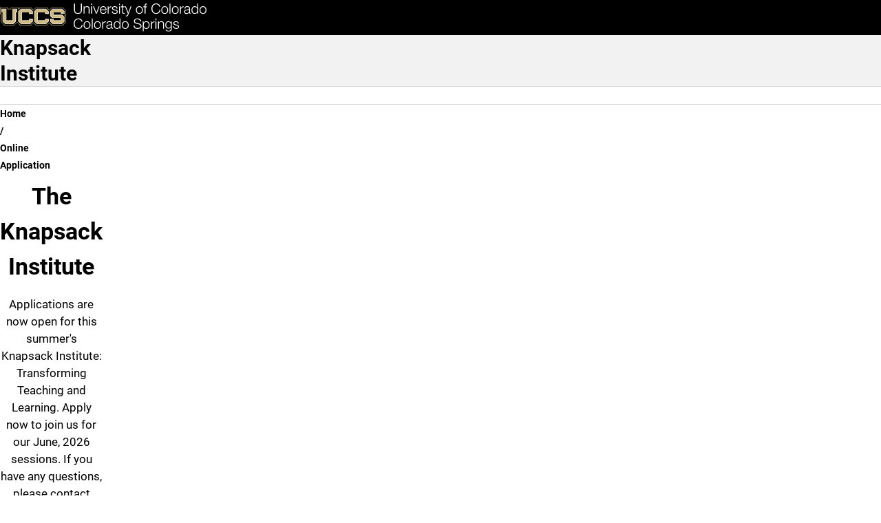

--- FILE ---
content_type: text/html; charset=UTF-8
request_url: https://knapsack.uccs.edu/knapsack-institute-online-application
body_size: 17024
content:

<!DOCTYPE html>
<html lang="en" dir="ltr" data-bs-theme="light">
  <head>
    <script>
      const prefersDarkMode = window.matchMedia('(prefers-color-scheme: dark)').matches;
      const setTheme = (theme) => {
        theme ??= localStorage.theme || (prefersDarkMode ? 'dark' : 'light');
        document.documentElement.setAttribute('data-bs-theme', theme);
        document.documentElement.style.colorScheme = theme;
        localStorage.theme = theme;
      };
      setTheme();
    </script>
    
    <meta charset="utf-8" />
<script async src="https://www.googletagmanager.com/gtag/js?id=UA-44177911-8"></script>
<script>window.dataLayer = window.dataLayer || [];function gtag(){dataLayer.push(arguments)};gtag("js", new Date());gtag("set", "developer_id.dMDhkMT", true);gtag("config", "UA-44177911-8", {"groups":"default","anonymize_ip":true,"page_placeholder":"PLACEHOLDER_page_path","allow_ad_personalization_signals":false});</script>
<meta name="description" content="As our nation becomes increasingly diverse, it is imperative to have the understanding and resources to effectively navigate discussions about diversity and inequality in the classroom and workplace. The Knapsack Institute is designed for individuals at the beginning to intermediate stages of this journey, as well as those seeking to refresh their approach and embrace intersectional strategies. The Institute is designed for all educators (K-12; higher education; workshop facilitators, etc." />
<meta name="abstract" content="As our nation becomes increasingly diverse, it is imperative to have the understanding and resources to effectively navigate discussions about diversity and inequality in the classroom and workplace. The Knapsack Institute is designed for individuals at the beginning to intermediate stages of this journey, as well as those seeking to refresh their approach and embrace intersectional strategies. The Institute is designed for all educators (K-12; higher education; workshop facilitators, etc." />
<meta name="keywords" content="UCCS, University of Colorado Colorado Springs, Reach Higher, Fuels Success, University of Colorado" />
<link rel="canonical" href="https://knapsack.uccs.edu/knapsack-institute-online-application" />
<meta name="Generator" content="Drupal 10 (https://www.drupal.org)" />
<meta name="MobileOptimized" content="width" />
<meta name="HandheldFriendly" content="true" />
<meta name="viewport" content="width=device-width, initial-scale=1.0" />
<link rel="icon" href="/themes/custom/uccsbase_k18/favicon.png" type="image/png" />

    <title>Online Application | Knapsack Institute</title>
    <link rel="stylesheet" media="all" href="/sites/default/files/css/css_ufsnG94LvlkZpUUWEcU6XYyEexq7owYrMJX8RHLNnK4.css?delta=0&amp;language=en&amp;theme=mountainlion&amp;include=[base64]" />
<link rel="stylesheet" media="all" href="https://use.fontawesome.com/releases/v6.4.2/css/all.css" />
<link rel="stylesheet" media="all" href="https://use.fontawesome.com/releases/v6.4.0/css/v4-shims.css" />
<link rel="stylesheet" media="all" href="/sites/default/files/css/css_BIDyXoYXw5YRhNPPN0hmFvMwUkwlTwYTzsMrhh5rZn4.css?delta=3&amp;language=en&amp;theme=mountainlion&amp;include=[base64]" />
<link rel="stylesheet" media="all" href="/sites/default/files/css/css_x8BBEAm5uXiCPqbEG2nNIPpW0JYoAZeSmW-5-Ae5zjw.css?delta=4&amp;language=en&amp;theme=mountainlion&amp;include=[base64]" />

    
      <link rel="preload" href="/themes/custom/mountainlion/fonts/Roboto/Roboto-Regular.woff2" as="font" type="font/woff2" crossorigin>
    <link rel="preload" href="/themes/custom/mountainlion/fonts/Roboto/Roboto-Bold.woff2" as="font" type="font/woff2" crossorigin>
    <link rel="preload" href="/themes/custom/mountainlion/fonts/Roboto/Roboto-BoldItalic.woff2" as="font" type="font/woff2" crossorigin>
    <!-- <link rel="preload" href="/themes/custom/mountainlion/fonts/Liberator-Heavy.woff2" as="font" type="font/woff2" crossorigin>
    <link rel="preload" href="/themes/custom/mountainlion/fonts/Liberator-Light.woff2" as="font" type="font/woff2" crossorigin>
    <link rel="preload" href="/themes/custom/mountainlion/fonts/Liberator-Medium.woff2" as="font" type="font/woff2" crossorigin> -->

    
        <!-- Google Tag Manager -->
    <script>
      (function(w,d,s,l,i){w[l]=w[l]||[];w[l].push({'gtm.start':new Date().getTime(),event:'gtm.js'});var f=d.getElementsByTagName(s)[0],j=d.createElement(s),dl=l!='dataLayer'?'&l='+l:'';j.async=true;j.src='https://www.googletagmanager.com/gtm.js?id='+i+dl;f.parentNode.insertBefore(j,f);})(window,document,'script','dataLayer','GTM-M9PT9L2');
    </script>
    <!-- End Google Tag Manager -->
    
          <!-- Clarity Heatmap -->
      <script type="text/javascript">
        (function(c,l,a,r,i,t,y){
            c[a]=c[a]||function(){(c[a].q=c[a].q||[]).push(arguments)};
            t=l.createElement(r);t.async=1;t.src="https://www.clarity.ms/tag/"+i;
            y=l.getElementsByTagName(r)[0];y.parentNode.insertBefore(t,y);
        })(window, document, "clarity", "script", "r98p95zj48");
      </script>
      <!-- End Clarity Heatmap -->
      </head>
  <body>
        <div class="bg-black">
      <a href="#main-content" class="skipto" style="margin: 5px;" data-skipto="main-content">
        Skip to main content
      </a>
    </div>

        <!-- Google Tag Manager (noscript) -->
    <noscript>
      <iframe src="https://www.googletagmanager.com/ns.html?id=GTM-M9PT9L2" height="0" width="0" style="display:none;visibility:hidden"></iframe>
    </noscript>
    <!-- End Google Tag Manager (noscript) -->
        
        
<script type="text/javascript">
  window._monsido = window._monsido || {
        token: "3CruYBe5zGBC6bmq7QyAmQ",
    statistics: {
      enabled: true,
      documentTracking: {
        enabled: true,
        documentCls: "monsido_download",
        documentIgnoreCls: "monsido_ignore_download",
        documentExt: ["pdf","doc","ppt","docx","pptx"],
      },
    },
        pageAssistV2: {
      enabled: true,
      theme: "light",
      greeting: "Discover your personalisation options",
      direction: "leftbottom",
      iconShape: "circle",
      title: "Accessibility Options",
      titleText: "Welcome to PageAssist™ toolbar! Adjust the options below to cater the website to your accessibility needs.",
      iconPictureUrl: "logo",
      logoPictureUrl: "",
      languages: ["en-US", "es-MX"],
      defaultLanguage: "en-US",
      skipTo: false,
    },
  };
</script>
<script type="text/javascript" async src="https://app-script.monsido.com/v2/monsido-script.js"></script>
    
      <div class="dialog-off-canvas-main-canvas" data-off-canvas-main-canvas>
    

<div class="layout-container">
  
  <header>
    <div class="header-wrapper content-grid bg-black">
    <h1 class="page-title visually-hidden">Online Application</h1>
<div class="header-flex">
    <div class="header-logo">
        <a href="https://www.uccs.edu" title="UCCS Home" rel="home">
            <picture>
                                <source media="(max-width: 26em)" srcset="/themes/custom/mountainlion/logo-bottomleft.svg">
                <img src="/themes/custom/mountainlion/logo.svg" alt="University of Colorado Colorado Springs"
                    class="uccs-logo img-responsive"/>
            </picture>
        </a>
    </div>

    <div class="header-buttons collapse-overflow" id="header-buttons" data-overflow-id="header-btn-overflow">
        <button 
            id="header-ql-toggle"
            class="quick-links_toggle toggle static" 
            aria-expanded="false" 
            aria-controls="quick-links"
        >
            <span id="ql-toggle-text">Links & Tools</span><span class="arrow"></span><span class="close fa-regular fa-circle-xmark"></span>
        </button>

        <div class="hidden-mobile">
            <a href="https://www.uccs.edu/apply" class="apply-now cta cta-gold primary">Apply Now</a> 
        </div>
        
        <div class="hidden-mobile">
            <button 
                id="header-search-toggle"
                class="search-uccs cta cta-gray primary toggle"
                aria-label="Search UCCS" 
                aria-expanded="false" 
                aria-controls="quick-links"
            >
                <span class="fa-solid fa-magnifying-glass"></span>
            </button>
        </div>
        
        
    </div>
    <div id="header-btn-overflow" class="overflow hidden">
    </div>
    <!-- <button 
        class="quick-links_toggle toggle cta cta-gold primary mobile"
        aria-expanded="false" 
        aria-controls="quick-links"
    >
        Quick Links
    </button> -->
</div>
</div>    <section id="quick-links" class="uccs-accordion quick-links-container content-grid bg-black" data-state="closed">
    <nav class="quick-links breakout" aria-label="Links & Tools">
                    <div class="quick-links_sections">
                                <section class="quick-links_section">
                    <h2 class="quick-links_section_title">Quick Links:</h2>
                    <ul class="quick-links_section_links">
                                                    <li class="quick-links_section_link"><a class="quick-links_section__link" href="https://advising.uccs.edu/">Academic Advising</a></li>
                                                    <li class="quick-links_section_link"><a class="quick-links_section__link" href="https://gomountainlions.com/">Athletics</a></li>
                                                    <li class="quick-links_section_link"><a class="quick-links_section__link" href="https://entcenterforthearts.org/">Ent Center for the Arts</a></li>
                                                    <li class="quick-links_section_link"><a class="quick-links_section__link" href="https://kfl.uccs.edu/">Kraemer Family Library</a></li>
                                                    <li class="quick-links_section_link"><a class="quick-links_section__link" href="https://give.uccs.edu/">Giving</a></li>
                                                    <li class="quick-links_section_link"><a class="quick-links_section__link" href="https://www.uccs.edu/report-it">Report A Concern</a></li>
                                                    <li class="quick-links_section_link"><a class="quick-links_section__link" href="https://www.uccs.edu/accessibility">Accessibility</a></li>
                                                    <li class="quick-links_section_link"><a class="quick-links_section__link" href="https://www.uccs.edu/freeexpression">Official Statements</a></li>
                                            </ul>
                </section>
                                <section class="quick-links_section">
                    <h2 class="quick-links_section_title">Tools:</h2>
                    <ul class="quick-links_section_links">
                                                    <li class="quick-links_section_link"><a class="quick-links_section__link" href="https://portal.prod.cu.edu/MyUCCSFedAuthLogin.html">myUCCS Portal</a></li>
                                                    <li class="quick-links_section_link"><a class="quick-links_section__link" href="http://outlook.com/uccs.edu">Campus Email</a></li>
                                                    <li class="quick-links_section_link"><a class="quick-links_section__link" href="https://canvas.uccs.edu/">Canvas</a></li>
                                                    <li class="quick-links_section_link"><a class="quick-links_section__link" href="https://portal.office.com/">Microsoft 365</a></li>
                                                    <li class="quick-links_section_link"><a class="quick-links_section__link" href="https://mlc.uccs.edu/">Mountain Lion Connect</a></li>
                                                    <li class="quick-links_section_link"><a class="quick-links_section__link" href="https://student.support.uccs.edu/">Student Success Center</a></li>
                                                    <li class="quick-links_section_link"><a class="quick-links_section__link" href="https://facultyalerts.uccs.edu/s/">Faculty Support Network</a></li>
                                                    <li class="quick-links_section_link"><a class="quick-links_section__link" href="https://myaccount.uccs.edu/">Account Help</a></li>
                                            </ul>
                </section>
                                <section class="quick-links_section">
                    <h2 class="quick-links_section_title">Resources For:</h2>
                    <ul class="quick-links_section_links">
                                                    <li class="quick-links_section_link"><a class="quick-links_section__link" href="https://alumni.uccs.edu/resources/alumni">Alumni</a></li>
                                                    <li class="quick-links_section_link"><a class="quick-links_section__link" href="https://www.uccs.edu/students">Current Students</a></li>
                                                    <li class="quick-links_section_link"><a class="quick-links_section__link" href="https://www.uccs.edu/resources/faculty-staff">Faculty &amp; Staff</a></li>
                                                    <li class="quick-links_section_link"><a class="quick-links_section__link" href="https://www.uccs.edu/resources/future-students">Future Students</a></li>
                                                    <li class="quick-links_section_link"><a class="quick-links_section__link" href="https://www.uccs.edu/resources/families">Parents &amp; Families</a></li>
                                                    <li class="quick-links_section_link"><a class="quick-links_section__link" href="https://military.uccs.edu/">Veteran and Military Affairs</a></li>
                                            </ul>
                </section>
                            </div>
         
        <div class="uccs-search-container">
            <form class="uccs-search_group"
                name="ql-search"
                id="uccs-search_quick-links"
                action="https://search.uccs.edu"
                method="get"
                target="_blank"
            >
                <label for="uccs-global-search" class="uccs-search-label sr-only">Search UCCS</label>
                <input type="text" name="search" id="uccs-global-search" placeholder="Search UCCS"/>
                <button type="submit" class="search-icon cta cta-gray primary" aria-label="Perform Search (opens in new tab)"><span class="fa-solid fa-magnifying-glass"></span></button>
            </form>
            
            <div class="quick-links_buttons">
                <a href="https://www.uccs.edu/apply" class="cta cta-gold primary">Apply Now</a>
                <a href="https://www.uccs.edu/request-info" class="cta cta-gray primary">Request Info</a>
            </div>
        </div>  
    </nav>

    <div class="quick-links_tools breakout">
            
        <button class="graphic-checkbox_label" id="toggle-color-scheme" title="Change theme to dark">
            <span class="fa-solid fa-sun" aria-hidden="true"></span>
            <span class="fa-solid fa-moon" aria-hidden="true"></span>
            <span class="toggle-ball" aria-hidden="true"></span>
        </button>
    </div>
</section>

 
  </header>

  <nav id="primary-menu"
       aria-labelledby="main-navigation"
       class="content-grid">
    <h2 class="visually-hidden" id="main-navigation">Main Navigation</h2>
          <div class="site-branding full-width bg-gray-lightest">
        <div id="block-mountainlion-branding" data-block-plugin-id="system_branding_block" class="block block-system block-system-branding-block">
  
    
    <div class="branding-wrapper">
        <div class="site-name">
      <a href="/" rel="home" class="branding_site-name"> Knapsack Institute</a>
    </div>
  
    </div>
  <div id="branding-menu" class="mobile">

  </div>
</div>

      </div>
        <div id="main-nav-wrapper" class="nav-wrapper full-width no-pad bg-white">
    <div id="main-nav_flex" class="nav_flex arrow-enabled_h">
            




<ul class="main-nav nav collapse-mobile collapse-overflow loading" 
    data-overflow-id="main-nav_overflow"
    data-overflow-btn="main-nav_overflow-toggle">
            <li class="nav_item">
            
            
            
            <a href="/" class="nav_item_link top-level-link home-button" rel="home">                <span class="fa-solid fa-house" aria-hidden="true"></span>
                <span class="sr-only">Home</span>
            </a>
        </li>
                    
                
        <li class="nav_item">
                                <a href="/curriculum" class="nav_item_link top-level-link" data-drupal-link-system-path="node/26">Curriculum</a>
                
        
                </li>
                
        <li class="nav_item">
                                <a href="/participant-information" class="nav_item_link top-level-link" data-drupal-link-system-path="node/36">Participant Information</a>
                
        
                </li>
                
        <li class="nav_item menu-item--active-trail">
                                <a href="/knapsack-institute-online-application" class="nav_item_link top-level-link is-active" data-drupal-link-system-path="node/61" aria-current="page">Application</a>
                
        
                </li>
                
        <li class="nav_item">
                                <a href="/bring-ki-to-your-organization" class="nav_item_link top-level-link" data-drupal-link-system-path="node/16">Bring KI to your Organization</a>
                
        
                </li>
                
        <li class="nav_item">
                                <a href="http://www.uccs.edu/matrix" class="nav_item_link top-level-link external-link">Matrix</a>
                
        
                </li>
                
        <li class="nav_item">
                                <a href="/testimonials" class="nav_item_link top-level-link" data-drupal-link-system-path="node/46">Testimonials</a>
                
        
                </li>
    
    
    
</ul>
<div id="main-nav_overflow-wrapper" class="desktop">
    <button id="main-nav_overflow-toggle" 
            class="hidden toggle nav-toggle"
            data-group="main-nav"
            aria-controls="main-nav_overflow"
            aria-expanded="false"
            data-auto-close="true"
            data-ignore-target-blur="true"
    >
        <span>MENU</span>
        
<svg class="accordion-toggle desktop" xmlns="http://www.w3.org/2000/svg"
    viewBox="0 0 100 100"
    aria-hidden="true"
>
    <g>
        <title>Accordion Toggle</title>
        <ellipse class="accordion-toggle_circle" stroke-width="6" ry="47" rx="47" cy="50" cx="50" fill="none"/>
        <rect class="accordion-toggle_line line_h" width=48 height=6 y="47" x=26 rx=4></rect>
        <rect class="accordion-toggle_line line_v" width=6 height=48 y=26 x=47 ry=4></rect>
    </g>
</svg>                    <svg class="hamburger mobile" viewBox="0 0 100 100" width="40px" aria-hidden="true">
    <rect class="line top"
        width="80" height="10"
        x="10" y="25" rx="5"
    ></rect>
    <rect class="line middle"
        width="80" height="10"
        x="10" y="45" rx="5"
    ></rect>
    <rect class="line bottom"
        width="80" height="10"
        x="10" y="65" rx="5"
    ></rect>
</svg>            </button>
    <ul id="main-nav_overflow" class="nav_overflow overflow arrow-enabled_v">
    </ul>
</div>


  
    </div>
</div>
  </nav>

  
   
    
    <div id="UCCSPreContent" class="uccs-pre-content-region">
        <div id="block-mountainlion-navmods" data-block-plugin-id="block_content:bbf36ce4-e6a1-4eb7-bfa1-2013edaa018f" class="block block-block-content block-block-contentbbf36ce4-e6a1-4eb7-bfa1-2013edaa018f">
  
    
      
            <div class="clearfix text-formatted field field--name-body field--type-text-with-summary field--label-hidden field__item"><style type="text/css">.navbar-expand-sm .navbar-nav .nav-link {
  font-size: .85em;
  }
  @media (min-width: 1200px) {
    .container.uccs-header-lower-container {
      max-width: 1288px;
    }
  }
  .uccs-main-menu {
    text-align: center;
  }
  
</style>
</div>
      
  </div>

    </div>

  
  <!--  -->

  
  <div id="UCCSAlert">
      </div>

    <div class="region region-breadcrumb">
    <div id="block-mountainlion-breadcrumbs" data-block-plugin-id="system_breadcrumb_block" class="block block-system block-system-breadcrumb-block">
  
    
        <nav id="uccs-breadcrumbs" class="breadcrumb content-grid" role="navigation" aria-labelledby="system-breadcrumb">
    <h2 id="system-breadcrumb" class="visually-hidden">Breadcrumb</h2>
    <ol>
          <li class="uccs-breadcrumb">
                  <a href="/" class="uccs-breadcrumb_link">Home</a>
              </li>
          <li class="uccs-breadcrumb">
                  Online Application
              </li>
        </ol>
  </nav>

  </div>

  </div>


  <main role="main" id="main-content">

    
    
    <div class="layout-content">
                <div class="region region-content">
    <div id="block-mountainlion-page-title" data-block-plugin-id="page_title_block" class="block block-core block-page-title-block">
  
    
      
  </div>
<div id="block-mountainlion-content" data-block-plugin-id="system_main_block" class="block block-system block-system-main-block">
  
    
      

<article class="node node--type-uccs-single-page-2018 node--hero-header node--view-mode-full">

        


  



  
  




  
  





        
    <section  class="content-grid content-section title-center paragraph--view-mode--default">
      <div class="content-section_grid  no-media no-media_align-center no-cta">
        <h2 class="content-section_title title-center">The Knapsack Institute</h2>

        
                      <div class="content-section_body rich-text">
              <p><span>Applications are now open for this summer's Knapsack Institute: Transforming Teaching and Learning. Apply now to join us for our June, 2026 sessions. If you have any questions, please contact Abby Ferber at </span><a href="mailto:aferber@uccs.edu"><span>aferber@uccs.edu</span></a></p><div class="clearfix text-formatted field field--name-field-sp-header-main-body field--type-text-long field--label-hidden field__item"><p>Participants must be accepted before they can register.&nbsp; Registration deadline and fees can be found&nbsp;<a href="/participant-information">on the participant information page</a>.</p></div>
            </div>
          
                </div>
    </section>

    



<section  class="content-grid webform webform_long webform_light bg-gray-lightest no-media">
    <div class="webform_wrapper">
        <div class="webform_content webform_submit_left">
            <h2 class="webform_title webform_title_left">
                Application Form
            </h2>
                        
                <form class="webform-submission-form webform-submission-add-form webform-submission-knapsack-contact-form-form webform-submission-knapsack-contact-form-add-form webform-submission-knapsack-contact-form-paragraph-477-form webform-submission-knapsack-contact-form-paragraph-477-add-form js-webform-details-toggle webform-details-toggle" data-drupal-selector="webform-submission-knapsack-contact-form-paragraph-477-add-form" action="/knapsack-institute-online-application" method="post" id="webform-submission-knapsack-contact-form-paragraph-477-add-form" accept-charset="UTF-8">
  
  

  
<div class="webform-element--title-inline js-form-item form-item js-form-type-email form-type-email js-form-item-email-address form-item-email-address form-floating">
      
      <div class="form-floating form-floating--wrapper">
      



<input data-webform-required-error="email is required" data-drupal-selector="edit-email-address" type="email" id="edit-email-address" name="email_address" value="" size="60" maxlength="254" class="form-email required form-control" required="required" aria-required="true" placeholder="" />

                    <label for="edit-email-address" class="js-form-required form-required">Email Address</label>
          </div>
    <span class="field-suffix"></span>
  
    </div>


  
<div class="webform-element--title-inline js-form-item form-item js-form-type-textfield form-type-textfield js-form-item-full-name form-item-full-name form-floating">
      
      <div class="form-floating form-floating--wrapper">
      



<input data-webform-required-error="Full name is required" data-drupal-selector="edit-full-name" type="text" id="edit-full-name" name="full_name" value="" size="60" maxlength="255" class="form-text required form-control" required="required" aria-required="true" placeholder="" />

                    <label for="edit-full-name" class="js-form-required form-required">Full Name</label>
          </div>
    <span class="field-suffix"></span>
  
    </div>
<fieldset data-webform-required-error="Address is Required" data-drupal-selector="edit-mailingaddress" id="edit-mailingaddress--wrapper" class="webform-address--wrapper fieldgroup form-composite webform-composite-visible-title required js-webform-type-webform-address webform-type-webform-address js-form-item form-item js-form-wrapper form-wrapper">
      <legend>
    <span class="fieldset-legend js-form-required form-required">Mailing Address</span>
  </legend>
  <div class="fieldset-wrapper">
              

  
<div class="js-form-item form-item js-form-type-textfield form-type-textfield js-form-item-mailingaddress-address form-item-mailingaddress-address form-floating">
      
      <div class="form-floating form-floating--wrapper">
      



<input data-drupal-selector="edit-mailingaddress-address" type="text" id="edit-mailingaddress-address" name="mailingaddress[address]" value="" size="60" maxlength="255" class="form-text required form-control" required="required" aria-required="true" placeholder="" />

                    <label for="edit-mailingaddress-address" class="js-form-required form-required">Address</label>
          </div>
    <span class="field-suffix"></span>
  
    </div>


  
<div class="js-form-item form-item js-form-type-textfield form-type-textfield js-form-item-mailingaddress-city form-item-mailingaddress-city form-floating">
      
      <div class="form-floating form-floating--wrapper">
      



<input data-drupal-selector="edit-mailingaddress-city" type="text" id="edit-mailingaddress-city" name="mailingaddress[city]" value="" size="60" maxlength="255" class="form-text required form-control" required="required" aria-required="true" placeholder="" />

                    <label for="edit-mailingaddress-city" class="js-form-required form-required">City/Town</label>
          </div>
    <span class="field-suffix"></span>
  
    </div>


  
<div class="js-form-item form-item js-form-type-select form-type-select js-form-item-mailingaddress-state-province form-item-mailingaddress-state-province form-no-label form-floating">
      
      <div class="form-floating form-floating--wrapper">
      
<select data-drupal-selector="edit-mailingaddress-state-province" id="edit-mailingaddress-state-province" name="mailingaddress[state_province]" class="form-select required form-control" required="required" aria-required="true"><option value="" selected="selected">- Select -</option><option value="Alabama">Alabama</option><option value="Alaska">Alaska</option><option value="American Samoa">American Samoa</option><option value="Arizona">Arizona</option><option value="Arkansas">Arkansas</option><option value="Armed Forces (Canada, Europe, Africa, or Middle East)">Armed Forces (Canada, Europe, Africa, or Middle East)</option><option value="Armed Forces Americas">Armed Forces Americas</option><option value="Armed Forces Pacific">Armed Forces Pacific</option><option value="California">California</option><option value="Colorado">Colorado</option><option value="Connecticut">Connecticut</option><option value="Delaware">Delaware</option><option value="District of Columbia">District of Columbia</option><option value="Federated States of Micronesia">Federated States of Micronesia</option><option value="Florida">Florida</option><option value="Georgia">Georgia</option><option value="Guam">Guam</option><option value="Hawaii">Hawaii</option><option value="Idaho">Idaho</option><option value="Illinois">Illinois</option><option value="Indiana">Indiana</option><option value="Iowa">Iowa</option><option value="Kansas">Kansas</option><option value="Kentucky">Kentucky</option><option value="Louisiana">Louisiana</option><option value="Maine">Maine</option><option value="Marshall Islands">Marshall Islands</option><option value="Maryland">Maryland</option><option value="Massachusetts">Massachusetts</option><option value="Michigan">Michigan</option><option value="Minnesota">Minnesota</option><option value="Mississippi">Mississippi</option><option value="Missouri">Missouri</option><option value="Montana">Montana</option><option value="Nebraska">Nebraska</option><option value="Nevada">Nevada</option><option value="New Hampshire">New Hampshire</option><option value="New Jersey">New Jersey</option><option value="New Mexico">New Mexico</option><option value="New York">New York</option><option value="North Carolina">North Carolina</option><option value="North Dakota">North Dakota</option><option value="Northern Mariana Islands">Northern Mariana Islands</option><option value="Ohio">Ohio</option><option value="Oklahoma">Oklahoma</option><option value="Oregon">Oregon</option><option value="Palau">Palau</option><option value="Pennsylvania">Pennsylvania</option><option value="Puerto Rico">Puerto Rico</option><option value="Rhode Island">Rhode Island</option><option value="South Carolina">South Carolina</option><option value="South Dakota">South Dakota</option><option value="Tennessee">Tennessee</option><option value="Texas">Texas</option><option value="Utah">Utah</option><option value="Vermont">Vermont</option><option value="Virgin Islands">Virgin Islands</option><option value="Virginia">Virginia</option><option value="Washington">Washington</option><option value="West Virginia">West Virginia</option><option value="Wisconsin">Wisconsin</option><option value="Wyoming">Wyoming</option></select>
                    <label for="edit-mailingaddress-state-province" class="js-form-required form-required">State/Province</label>
          </div>
    <span class="field-suffix"></span>
  
    </div>


  
<div class="js-form-item form-item js-form-type-textfield form-type-textfield js-form-item-mailingaddress-postal-code form-item-mailingaddress-postal-code form-floating">
      
      <div class="form-floating form-floating--wrapper">
      



<input data-drupal-selector="edit-mailingaddress-postal-code" type="text" id="edit-mailingaddress-postal-code" name="mailingaddress[postal_code]" value="" size="60" maxlength="255" class="form-text required form-control" required="required" aria-required="true" placeholder="" />

                    <label for="edit-mailingaddress-postal-code" class="js-form-required form-required">ZIP/Postal Code</label>
          </div>
    <span class="field-suffix"></span>
  
    </div>


  
<div class="js-form-item form-item js-form-type-select form-type-select js-form-item-mailingaddress-country form-item-mailingaddress-country form-no-label form-floating">
      
      <div class="form-floating form-floating--wrapper">
      
<select data-drupal-selector="edit-mailingaddress-country" id="edit-mailingaddress-country" name="mailingaddress[country]" class="form-select required form-control" required="required" aria-required="true"><option value="" selected="selected">- Select -</option><option value="Afghanistan">Afghanistan</option><option value="Albania">Albania</option><option value="Algeria">Algeria</option><option value="American Samoa">American Samoa</option><option value="Andorra">Andorra</option><option value="Angola">Angola</option><option value="Anguilla">Anguilla</option><option value="Antarctica">Antarctica</option><option value="Antigua &amp; Barbuda">Antigua & Barbuda</option><option value="Argentina">Argentina</option><option value="Armenia">Armenia</option><option value="Aruba">Aruba</option><option value="Ascension Island">Ascension Island</option><option value="Australia">Australia</option><option value="Austria">Austria</option><option value="Azerbaijan">Azerbaijan</option><option value="Bahamas">Bahamas</option><option value="Bahrain">Bahrain</option><option value="Bangladesh">Bangladesh</option><option value="Barbados">Barbados</option><option value="Belarus">Belarus</option><option value="Belgium">Belgium</option><option value="Belize">Belize</option><option value="Benin">Benin</option><option value="Bermuda">Bermuda</option><option value="Bhutan">Bhutan</option><option value="Bolivia">Bolivia</option><option value="Bosnia &amp; Herzegovina">Bosnia & Herzegovina</option><option value="Botswana">Botswana</option><option value="Bouvet Island">Bouvet Island</option><option value="Brazil">Brazil</option><option value="British Indian Ocean Territory">British Indian Ocean Territory</option><option value="British Virgin Islands">British Virgin Islands</option><option value="Brunei">Brunei</option><option value="Bulgaria">Bulgaria</option><option value="Burkina Faso">Burkina Faso</option><option value="Burundi">Burundi</option><option value="Cambodia">Cambodia</option><option value="Cameroon">Cameroon</option><option value="Canada">Canada</option><option value="Canary Islands">Canary Islands</option><option value="Cape Verde">Cape Verde</option><option value="Caribbean Netherlands">Caribbean Netherlands</option><option value="Cayman Islands">Cayman Islands</option><option value="Central African Republic">Central African Republic</option><option value="Ceuta &amp; Melilla">Ceuta & Melilla</option><option value="Chad">Chad</option><option value="Chile">Chile</option><option value="China">China</option><option value="Christmas Island">Christmas Island</option><option value="Clipperton Island">Clipperton Island</option><option value="Cocos (Keeling) Islands">Cocos (Keeling) Islands</option><option value="Colombia">Colombia</option><option value="Comoros">Comoros</option><option value="Congo - Brazzaville">Congo - Brazzaville</option><option value="Congo - Kinshasa">Congo - Kinshasa</option><option value="Cook Islands">Cook Islands</option><option value="Costa Rica">Costa Rica</option><option value="Croatia">Croatia</option><option value="Cuba">Cuba</option><option value="Curaçao">Curaçao</option><option value="Cyprus">Cyprus</option><option value="Czechia">Czechia</option><option value="Côte d’Ivoire">Côte d’Ivoire</option><option value="Denmark">Denmark</option><option value="Diego Garcia">Diego Garcia</option><option value="Djibouti">Djibouti</option><option value="Dominica">Dominica</option><option value="Dominican Republic">Dominican Republic</option><option value="Ecuador">Ecuador</option><option value="Egypt">Egypt</option><option value="El Salvador">El Salvador</option><option value="Equatorial Guinea">Equatorial Guinea</option><option value="Eritrea">Eritrea</option><option value="Estonia">Estonia</option><option value="Eswatini">Eswatini</option><option value="Ethiopia">Ethiopia</option><option value="Falkland Islands">Falkland Islands</option><option value="Faroe Islands">Faroe Islands</option><option value="Fiji">Fiji</option><option value="Finland">Finland</option><option value="France">France</option><option value="French Guiana">French Guiana</option><option value="French Polynesia">French Polynesia</option><option value="French Southern Territories">French Southern Territories</option><option value="Gabon">Gabon</option><option value="Gambia">Gambia</option><option value="Georgia">Georgia</option><option value="Germany">Germany</option><option value="Ghana">Ghana</option><option value="Gibraltar">Gibraltar</option><option value="Greece">Greece</option><option value="Greenland">Greenland</option><option value="Grenada">Grenada</option><option value="Guadeloupe">Guadeloupe</option><option value="Guam">Guam</option><option value="Guatemala">Guatemala</option><option value="Guernsey">Guernsey</option><option value="Guinea">Guinea</option><option value="Guinea-Bissau">Guinea-Bissau</option><option value="Guyana">Guyana</option><option value="Haiti">Haiti</option><option value="Heard &amp; McDonald Islands">Heard & McDonald Islands</option><option value="Honduras">Honduras</option><option value="Hong Kong SAR China">Hong Kong SAR China</option><option value="Hungary">Hungary</option><option value="Iceland">Iceland</option><option value="India">India</option><option value="Indonesia">Indonesia</option><option value="Iran">Iran</option><option value="Iraq">Iraq</option><option value="Ireland">Ireland</option><option value="Isle of Man">Isle of Man</option><option value="Israel">Israel</option><option value="Italy">Italy</option><option value="Jamaica">Jamaica</option><option value="Japan">Japan</option><option value="Jersey">Jersey</option><option value="Jordan">Jordan</option><option value="Kazakhstan">Kazakhstan</option><option value="Kenya">Kenya</option><option value="Kiribati">Kiribati</option><option value="Kosovo">Kosovo</option><option value="Kuwait">Kuwait</option><option value="Kyrgyzstan">Kyrgyzstan</option><option value="Laos">Laos</option><option value="Latvia">Latvia</option><option value="Lebanon">Lebanon</option><option value="Lesotho">Lesotho</option><option value="Liberia">Liberia</option><option value="Libya">Libya</option><option value="Liechtenstein">Liechtenstein</option><option value="Lithuania">Lithuania</option><option value="Luxembourg">Luxembourg</option><option value="Macao SAR China">Macao SAR China</option><option value="Madagascar">Madagascar</option><option value="Malawi">Malawi</option><option value="Malaysia">Malaysia</option><option value="Maldives">Maldives</option><option value="Mali">Mali</option><option value="Malta">Malta</option><option value="Marshall Islands">Marshall Islands</option><option value="Martinique">Martinique</option><option value="Mauritania">Mauritania</option><option value="Mauritius">Mauritius</option><option value="Mayotte">Mayotte</option><option value="Mexico">Mexico</option><option value="Micronesia">Micronesia</option><option value="Moldova">Moldova</option><option value="Monaco">Monaco</option><option value="Mongolia">Mongolia</option><option value="Montenegro">Montenegro</option><option value="Montserrat">Montserrat</option><option value="Morocco">Morocco</option><option value="Mozambique">Mozambique</option><option value="Myanmar (Burma)">Myanmar (Burma)</option><option value="Namibia">Namibia</option><option value="Nauru">Nauru</option><option value="Nepal">Nepal</option><option value="Netherlands">Netherlands</option><option value="Netherlands Antilles">Netherlands Antilles</option><option value="New Caledonia">New Caledonia</option><option value="New Zealand">New Zealand</option><option value="Nicaragua">Nicaragua</option><option value="Niger">Niger</option><option value="Nigeria">Nigeria</option><option value="Niue">Niue</option><option value="Norfolk Island">Norfolk Island</option><option value="Northern Mariana Islands">Northern Mariana Islands</option><option value="North Korea">North Korea</option><option value="North Macedonia">North Macedonia</option><option value="Norway">Norway</option><option value="Oman">Oman</option><option value="Outlying Oceania">Outlying Oceania</option><option value="Pakistan">Pakistan</option><option value="Palau">Palau</option><option value="Palestinian Territories">Palestinian Territories</option><option value="Panama">Panama</option><option value="Papua New Guinea">Papua New Guinea</option><option value="Paraguay">Paraguay</option><option value="Peru">Peru</option><option value="Philippines">Philippines</option><option value="Pitcairn Islands">Pitcairn Islands</option><option value="Poland">Poland</option><option value="Portugal">Portugal</option><option value="Puerto Rico">Puerto Rico</option><option value="Qatar">Qatar</option><option value="Romania">Romania</option><option value="Russia">Russia</option><option value="Rwanda">Rwanda</option><option value="Réunion">Réunion</option><option value="Samoa">Samoa</option><option value="San Marino">San Marino</option><option value="Sark">Sark</option><option value="Saudi Arabia">Saudi Arabia</option><option value="Senegal">Senegal</option><option value="Serbia">Serbia</option><option value="Seychelles">Seychelles</option><option value="Sierra Leone">Sierra Leone</option><option value="Singapore">Singapore</option><option value="Sint Maarten">Sint Maarten</option><option value="Slovakia">Slovakia</option><option value="Slovenia">Slovenia</option><option value="Solomon Islands">Solomon Islands</option><option value="Somalia">Somalia</option><option value="South Africa">South Africa</option><option value="South Georgia &amp; South Sandwich Islands">South Georgia & South Sandwich Islands</option><option value="South Korea">South Korea</option><option value="South Sudan">South Sudan</option><option value="Spain">Spain</option><option value="Sri Lanka">Sri Lanka</option><option value="St. Barthélemy">St. Barthélemy</option><option value="St. Helena">St. Helena</option><option value="St. Kitts &amp; Nevis">St. Kitts & Nevis</option><option value="St. Lucia">St. Lucia</option><option value="St. Martin">St. Martin</option><option value="St. Pierre &amp; Miquelon">St. Pierre & Miquelon</option><option value="St. Vincent &amp; Grenadines">St. Vincent & Grenadines</option><option value="Sudan">Sudan</option><option value="Suriname">Suriname</option><option value="Svalbard &amp; Jan Mayen">Svalbard & Jan Mayen</option><option value="Sweden">Sweden</option><option value="Switzerland">Switzerland</option><option value="Syria">Syria</option><option value="São Tomé &amp; Príncipe">São Tomé & Príncipe</option><option value="Taiwan">Taiwan</option><option value="Tajikistan">Tajikistan</option><option value="Tanzania">Tanzania</option><option value="Thailand">Thailand</option><option value="Timor-Leste">Timor-Leste</option><option value="Togo">Togo</option><option value="Tokelau">Tokelau</option><option value="Tonga">Tonga</option><option value="Trinidad &amp; Tobago">Trinidad & Tobago</option><option value="Tristan da Cunha">Tristan da Cunha</option><option value="Tunisia">Tunisia</option><option value="Turkmenistan">Turkmenistan</option><option value="Turks &amp; Caicos Islands">Turks & Caicos Islands</option><option value="Tuvalu">Tuvalu</option><option value="Türkiye">Türkiye</option><option value="U.S. Outlying Islands">U.S. Outlying Islands</option><option value="U.S. Virgin Islands">U.S. Virgin Islands</option><option value="Uganda">Uganda</option><option value="Ukraine">Ukraine</option><option value="United Arab Emirates">United Arab Emirates</option><option value="United Kingdom">United Kingdom</option><option value="United States">United States</option><option value="Uruguay">Uruguay</option><option value="Uzbekistan">Uzbekistan</option><option value="Vanuatu">Vanuatu</option><option value="Vatican City">Vatican City</option><option value="Venezuela">Venezuela</option><option value="Vietnam">Vietnam</option><option value="Wallis &amp; Futuna">Wallis & Futuna</option><option value="Western Sahara">Western Sahara</option><option value="Yemen">Yemen</option><option value="Zambia">Zambia</option><option value="Zimbabwe">Zimbabwe</option><option value="Åland Islands">Åland Islands</option></select>
                    <label for="edit-mailingaddress-country" class="js-form-required form-required">Country</label>
          </div>
    <span class="field-suffix"></span>
  
    </div>


          </div>
</fieldset>


  
<div class="webform-element--title-inline js-form-item form-item js-form-type-tel form-type-tel js-form-item-phone-number form-item-phone-number form-floating">
      
      <div class="form-floating form-floating--wrapper">
      



<input data-webform-required-error="Phone number is required" data-drupal-selector="edit-phone-number" type="tel" id="edit-phone-number" name="phone_number" value="" size="30" maxlength="128" class="form-tel required form-control" required="required" aria-required="true" placeholder="" />

                    <label for="edit-phone-number" class="js-form-required form-required">Phone Number</label>
          </div>
    <span class="field-suffix"></span>
  
    </div>


  
<div class="webform-element--title-inline js-form-item form-item js-form-type-textfield form-type-textfield js-form-item-current-position-area-of-specialization-and-employer form-item-current-position-area-of-specialization-and-employer form-floating">
      
      <div class="form-floating form-floating--wrapper">
      



<input data-webform-required-error="A field is missing" data-drupal-selector="edit-current-position-area-of-specialization-and-employer" type="text" id="edit-current-position-area-of-specialization-and-employer" name="current_position_area_of_specialization_and_employer" value="" size="60" maxlength="255" class="form-text required form-control" required="required" aria-required="true" placeholder="" />

                    <label for="edit-current-position-area-of-specialization-and-employer" class="js-form-required form-required">Current Position, Area of Specialization, and Employer</label>
          </div>
    <span class="field-suffix"></span>
  
    </div>



<div class="js-form-item form-item js-form-type-textarea form-type-textarea js-form-item-courses-taught form-item-courses-taught">
      <label for="edit-courses-taught">If you are a teacher or faculty member, please list the courses taught on a regular basis:</label>
      
      <div class="form-textarea-wrapper">
  <textarea data-drupal-selector="edit-courses-taught" id="edit-courses-taught" name="courses_taught" rows="5" cols="60" class="form-textarea form-control resize-vertical"></textarea>
</div>

          
    </div>



<div class="js-form-item form-item js-form-type-textarea form-type-textarea js-form-item-interest form-item-interest">
      <label for="edit-interest" class="js-form-required form-required">Please tell us about your interest in the Knapsack Institute, and identify your areas of greatest need. </label>
      
      <div class="form-textarea-wrapper">
  <textarea data-drupal-selector="edit-interest" id="edit-interest" name="interest" rows="5" cols="60" class="form-textarea required form-control resize-vertical" required="required" aria-required="true"></textarea>
</div>

          
    </div>



<div class="js-form-item form-item js-form-type-textarea form-type-textarea js-form-item-why-would-you-like-to-participate-in-this-program-what-are-your- form-item-why-would-you-like-to-participate-in-this-program-what-are-your-">
      <label for="edit-why-would-you-like-to-participate-in-this-program-what-are-your-" class="js-form-required form-required">What are your specific goals for participation?</label>
      
      <div class="form-textarea-wrapper">
  <textarea data-drupal-selector="edit-why-would-you-like-to-participate-in-this-program-what-are-your-" id="edit-why-would-you-like-to-participate-in-this-program-what-are-your-" name="why_would_you_like_to_participate_in_this_program_what_are_your_" rows="5" cols="60" class="form-textarea required form-control resize-vertical" required="required" aria-required="true"></textarea>
</div>

          
    </div>



<div class="js-form-item form-item js-form-type-textarea form-type-textarea js-form-item-please-tell-us-about-your-previous-experiences-and-efforts-have form-item-please-tell-us-about-your-previous-experiences-and-efforts-have">
      <label for="edit-please-tell-us-about-your-previous-experiences-and-efforts-have" class="js-form-required form-required">Please tell us about your previous experiences and efforts. Have you taken any other workshops or courses focused on inclusion and equity?</label>
      
      <div class="form-textarea-wrapper">
  <textarea data-drupal-selector="edit-please-tell-us-about-your-previous-experiences-and-efforts-have" id="edit-please-tell-us-about-your-previous-experiences-and-efforts-have" name="please_tell_us_about_your_previous_experiences_and_efforts_have" rows="5" cols="60" class="form-textarea required form-control resize-vertical" required="required" aria-required="true"></textarea>
</div>

          
    </div>



<div class="js-form-item form-item js-form-type-textarea form-type-textarea js-form-item-please-tell-us-about-some-of-the-greatest-challenges-in-regards- form-item-please-tell-us-about-some-of-the-greatest-challenges-in-regards-">
      <label for="edit-please-tell-us-about-some-of-the-greatest-challenges-in-regards-" class="js-form-required form-required">Please tell us about some of the greatest challenges in regards to issues of diversity and inclusivity that you face in your work.</label>
      
      <div class="form-textarea-wrapper">
  <textarea data-drupal-selector="edit-please-tell-us-about-some-of-the-greatest-challenges-in-regards-" id="edit-please-tell-us-about-some-of-the-greatest-challenges-in-regards-" name="please_tell_us_about_some_of_the_greatest_challenges_in_regards_" rows="5" cols="60" class="form-textarea required form-control resize-vertical" required="required" aria-required="true"></textarea>
</div>

          
    </div>



<div class="js-form-item form-item js-form-type-textarea form-type-textarea js-form-item-please-indicate-how-you-would-respond-to-someone-who-says-i-don- form-item-please-indicate-how-you-would-respond-to-someone-who-says-i-don-">
      <label for="edit-please-indicate-how-you-would-respond-to-someone-who-says-i-don-" class="js-form-required form-required">Please indicate how you would respond to someone who says, "I don't see color. We are all the same."</label>
      
      <div class="form-textarea-wrapper">
  <textarea data-drupal-selector="edit-please-indicate-how-you-would-respond-to-someone-who-says-i-don-" id="edit-please-indicate-how-you-would-respond-to-someone-who-says-i-don-" name="please_indicate_how_you_would_respond_to_someone_who_says_i_don_" rows="5" cols="60" class="form-textarea required form-control resize-vertical" required="required" aria-required="true"></textarea>
</div>

          
    </div>



<div class="js-form-item form-item js-form-type-textarea form-type-textarea js-form-item-how-did-you-learn-about-the-knapsack-institute- form-item-how-did-you-learn-about-the-knapsack-institute-">
      <label for="edit-how-did-you-learn-about-the-knapsack-institute-" class="js-form-required form-required">How did you learn about the Knapsack Institute?</label>
      
      <div class="form-textarea-wrapper">
  <textarea data-drupal-selector="edit-how-did-you-learn-about-the-knapsack-institute-" id="edit-how-did-you-learn-about-the-knapsack-institute-" name="how_did_you_learn_about_the_knapsack_institute_" rows="5" cols="60" class="form-textarea required form-control resize-vertical" required="required" aria-required="true"></textarea>
</div>

          
    </div>


                    <fieldset  data-drupal-selector="edit-captcha" class="captcha captcha-type-challenge--math">
          <legend class="captcha__title js-form-required form-required">
            CAPTCHA
          </legend>
                  <div class="captcha__element">
            



<input data-drupal-selector="edit-captcha-sid" type="hidden" name="captcha_sid" value="3398" class="form-control" placeholder="" />




<input data-drupal-selector="edit-captcha-token" type="hidden" name="captcha_token" value="VtpHVxJnM7ayXVT-TS8b7NTwTz4oQN0PmGEJeWOSRBA" class="form-control" placeholder="" />


  
<div class="js-form-item form-item js-form-type-textfield form-type-textfield js-form-item-captcha-response form-item-captcha-response form-floating">
        <span class="field-prefix">3 + 0 =</span>
    
      <div class="form-floating form-floating--wrapper">
      



<input autocomplete="off" data-drupal-selector="edit-captcha-response" aria-describedby="edit-captcha-response--description" type="text" id="edit-captcha-response" name="captcha_response" value="" size="4" maxlength="2" class="form-text required form-control" required="required" aria-required="true" placeholder="" />

                    <label for="edit-captcha-response" class="js-form-required form-required">CAPTCHA</label>
          </div>
    <span class="field-suffix"></span>
  
        <div id="edit-captcha-response--description" class="description">
      Solve this simple math problem and enter the result. E.g. for 1+3, enter 4.
    </div>
  </div>

          </div>
                      <div class="captcha__description description">This question is for testing whether or not you are a human visitor and to prevent automated spam submissions.</div>
                          </fieldset>
            <div data-drupal-selector="edit-actions" class="form-actions webform-actions js-form-wrapper form-wrapper" id="edit-actions">


    
<input class="webform-button--submit button button--primary js-form-submit form-submit form-control cta cta-gold primary" data-drupal-selector="edit-actions-submit" type="submit" id="edit-actions-submit" name="op" value="Submit" placeholder="" />

</div>




<input autocomplete="off" data-drupal-selector="form-rcrxv7gd9hboyyrebd95jkjmvms4iteqecc5-krrhnq" type="hidden" name="form_build_id" value="form-RCrXv7gD9hbOYyrebD95JKjmvMS4IteqECC5-KRrHNQ" class="form-control" placeholder="" />




<input data-drupal-selector="edit-webform-submission-knapsack-contact-form-paragraph-477-add-form" type="hidden" name="form_id" value="webform_submission_knapsack_contact_form_paragraph_477_add_form" class="form-control" placeholder="" />


  
</form>


    
        </div>
        
            
    </div>
</section>
            
                 


</article>


  </div>

  </div>

          </div>


    
    
  </main>
  
  <a id="backtotop" href="#" aria-label="back to the top">
    <div><span class="fa fa-angle-up" style="font-size:25px;"></span> Top</div>
  </a>
  
  
    
  <footer class="bg-black content-grid">
    
        
    <div class="footer-wrapper__global">
    <div class="footer-wrapper">
        <section class="footer_logo-etc">
            <div class="footer_logo">
                <a href="https://www.uccs.edu" title="UCCS Home" rel="home">
                    <img src="/themes/custom/mountainlion/logo.svg" alt="University of Colorado Colorado Springs"
                        class="uccs-logo uccs-logo_footer img-responsive"/>
                </a>
            </div>

            <address class="footer_contact-info">
                <span class="footer_contact-info_icon fa-solid fa-location-dot"></span>
                <a class="footer_contact-info_row uccs-address" 
                    href="https://www.google.com/maps/search/?api=1&query=University+of+Colorado+Colorado+Springs" 
                    aria-label="UCCS's location in Google Maps">
                    <span class="uccs-contact-info">1420 Austin Bluffs Pkway</span>
                    <span class="uccs-contact-info">Colorado Springs, CO</span>
                    <span class="uccs-contact-info">USA 80918</span>
                </a>
                <span class="footer_contact-info_icon fa-solid fa-phone"></span>
                <p class="footer_contact-info_row rich-text">
                    <span class="uccs-contact-info"><a href="tel:7192558227" class="uccs-phone" aria-label="UCCS's phone number">(719) 255-8227</a></span>
                    <span class="uccs-contact-info em">or toll free at <a href="tel:8009908227" class="uccs-phone" aria-label="UCCS's toll free phone number">(800) 990-8227</a></span>
                </p>
                <span class="footer_contact-info_icon fa-solid fa-envelope"></span>
                <a href="mailto:go@uccs.edu" class="footer_contact-info_row uccs-email" aria-label="Email UCCS">go@uccs.edu</a>
            </address>

            <div class="footer_socials">
                                    <a href="https://www.facebook.com/UniversityOfColoradoColoradoSprings" class="footer_social">
                        <span class="footer_social fa-brands fa-facebook"></span>
                        <span class="sr-only">UCCS Facebook</span>
                    </a>
                                    <a href="https://www.instagram.com/uccs/" class="footer_social">
                        <span class="footer_social fa-brands fa-instagram"></span>
                        <span class="sr-only">UCCS Instagram</span>
                    </a>
                                    <a href="https://twitter.com/UCCS" class="footer_social">
                        <span class="footer_social fa-brands fa-x-twitter"></span>
                        <span class="sr-only">UCCS Twitter</span>
                    </a>
                                    <a href="https://www.youtube.com/UCCSedu" class="footer_social">
                        <span class="footer_social fa-brands fa-youtube"></span>
                        <span class="sr-only">UCCS YouTube</span>
                    </a>
                            </div>
        </section>
        <section class="footer_links">
            <div class="footer_feedback rich-text">
                <p>
                    For questions regarding website accessibility, to report inaccurate content, or to notify the 
                    university of online information or functionality that is currently inaccessible, please visit
                    <a href="https://web.uccs.edu/feedback" class="footer_feedback-link">Web Feedback</a>
                </p>
            </div>
            <hr class="desktop">

                        <nav class="desktop footer_accordions">
                                
                    <section class="footer_accordions_section">
                        <h2 class="footer_accordions_section_title">INFORMATION</h2>
                        <ul class="footer_accordions_links">
                                                            <li class="footer_accordions_link">
                                    <a class="footer_accordion_link" href="https://ir.uccs.edu/institutionaldata/accreditation">Accreditation</a>
                                </li>
                                                            <li class="footer_accordions_link">
                                    <a class="footer_accordion_link" href="https://www.uccs.edu/admissionsenrollment/calendar">Academic Calendar</a>
                                </li>
                                                            <li class="footer_accordions_link">
                                    <a class="footer_accordion_link" href="https://phonedir.uccs.edu/">Campus Directory</a>
                                </li>
                                                            <li class="footer_accordions_link">
                                    <a class="footer_accordion_link" href="https://hr.uccs.edu/work-at-uccs">Careers</a>
                                </li>
                                                            <li class="footer_accordions_link">
                                    <a class="footer_accordion_link" href="https://www.uccs.edu/experience/faq">FAQ</a>
                                </li>
                                                            <li class="footer_accordions_link">
                                    <a class="footer_accordion_link" href="http://map.uccs.edu/">Map &amp; Directions</a>
                                </li>
                                                    </ul>
                    </section>
                                
                    <section class="footer_accordions_section">
                        <h2 class="footer_accordions_section_title">RESOURCES</h2>
                        <ul class="footer_accordions_links">
                                                            <li class="footer_accordions_link">
                                    <a class="footer_accordion_link" href="https://www.uccs.edu/resources/future-students">Future Students</a>
                                </li>
                                                            <li class="footer_accordions_link">
                                    <a class="footer_accordion_link" href="https://www.uccs.edu/students">Current Students</a>
                                </li>
                                                            <li class="footer_accordions_link">
                                    <a class="footer_accordion_link" href="https://www.uccs.edu/resources/faculty-staff">Faculty &amp; Staff</a>
                                </li>
                                                            <li class="footer_accordions_link">
                                    <a class="footer_accordion_link" href="https://www.uccs.edu/resources/families">Parents &amp; Family</a>
                                </li>
                                                            <li class="footer_accordions_link">
                                    <a class="footer_accordion_link" href="https://alumni.uccs.edu/">Alumni &amp; Donors</a>
                                </li>
                                                    </ul>
                    </section>
                                
                    <section class="footer_accordions_section">
                        <h2 class="footer_accordions_section_title">COMMUNICATION</h2>
                        <ul class="footer_accordions_links">
                                                            <li class="footer_accordions_link">
                                    <a class="footer_accordion_link" href="https://www.uccs.edu/contact">Contact Us</a>
                                </li>
                                                            <li class="footer_accordions_link">
                                    <a class="footer_accordion_link" href="https://www.uccs.edu/report-it">Report A Concern</a>
                                </li>
                                                            <li class="footer_accordions_link">
                                    <a class="footer_accordion_link" href="https://alerts.uccs.edu/">Emergency Alerts</a>
                                </li>
                                                    </ul>
                    </section>
                            </nav>

                        <nav class="mobile footer_accordions" role="navigation" aria-labelledby="footer-links">
                <h2 class="visually-hidden" id="footer-links">Additional Links</h2>
                                    <section class="footer_accordions_section">
                        <button id="information_toggle" 
                            class="footer_accordions_section-title toggle"
                            data-group="footer-accordions"
                            aria-expanded="false"
                            aria-controls="footer_accordions_information"
                        >
                            <h3 class="footer_accordions_section_title">INFORMATION</h3>
                            
<svg class="accordion-toggle footer_accordions_toggle" xmlns="http://www.w3.org/2000/svg"
    viewBox="0 0 100 100"
    aria-hidden="true"
>
    <g>
        <title>Accordion Toggle</title>
        <ellipse class="accordion-toggle_circle" stroke-width="8" ry="46" rx="46" cy="50" cx="50" fill="none"/>
        <rect class="accordion-toggle_line line_h" width=48 height=8 y="46" x=26 rx=4></rect>
        <rect class="accordion-toggle_line line_v" width=8 height=48 y=26 x=46 ry=4></rect>
    </g>
</svg>                        </button>
                        
                        <ul id="footer_accordions_information" class="footer_accordions_links uccs-accordion" data-state="closed">
                                                            <li class="footer_accordions_link">
                                    <a class="footer_accordion_link" href="https://ir.uccs.edu/institutionaldata/accreditation">Accreditation</a>
                                </li>
                                                            <li class="footer_accordions_link">
                                    <a class="footer_accordion_link" href="https://www.uccs.edu/admissionsenrollment/calendar">Academic Calendar</a>
                                </li>
                                                            <li class="footer_accordions_link">
                                    <a class="footer_accordion_link" href="https://phonedir.uccs.edu/">Campus Directory</a>
                                </li>
                                                            <li class="footer_accordions_link">
                                    <a class="footer_accordion_link" href="https://hr.uccs.edu/work-at-uccs">Careers</a>
                                </li>
                                                            <li class="footer_accordions_link">
                                    <a class="footer_accordion_link" href="https://www.uccs.edu/experience/faq">FAQ</a>
                                </li>
                                                            <li class="footer_accordions_link">
                                    <a class="footer_accordion_link" href="http://map.uccs.edu/">Map &amp; Directions</a>
                                </li>
                                                    </ul>
                    </section>
                                    <section class="footer_accordions_section">
                        <button id="resources_toggle" 
                            class="footer_accordions_section-title toggle"
                            data-group="footer-accordions"
                            aria-expanded="false"
                            aria-controls="footer_accordions_resources"
                        >
                            <h3 class="footer_accordions_section_title">RESOURCES</h3>
                            
<svg class="accordion-toggle footer_accordions_toggle" xmlns="http://www.w3.org/2000/svg"
    viewBox="0 0 100 100"
    aria-hidden="true"
>
    <g>
        <title>Accordion Toggle</title>
        <ellipse class="accordion-toggle_circle" stroke-width="8" ry="46" rx="46" cy="50" cx="50" fill="none"/>
        <rect class="accordion-toggle_line line_h" width=48 height=8 y="46" x=26 rx=4></rect>
        <rect class="accordion-toggle_line line_v" width=8 height=48 y=26 x=46 ry=4></rect>
    </g>
</svg>                        </button>
                        
                        <ul id="footer_accordions_resources" class="footer_accordions_links uccs-accordion" data-state="closed">
                                                            <li class="footer_accordions_link">
                                    <a class="footer_accordion_link" href="https://www.uccs.edu/resources/future-students">Future Students</a>
                                </li>
                                                            <li class="footer_accordions_link">
                                    <a class="footer_accordion_link" href="https://www.uccs.edu/students">Current Students</a>
                                </li>
                                                            <li class="footer_accordions_link">
                                    <a class="footer_accordion_link" href="https://www.uccs.edu/resources/faculty-staff">Faculty &amp; Staff</a>
                                </li>
                                                            <li class="footer_accordions_link">
                                    <a class="footer_accordion_link" href="https://www.uccs.edu/resources/families">Parents &amp; Family</a>
                                </li>
                                                            <li class="footer_accordions_link">
                                    <a class="footer_accordion_link" href="https://alumni.uccs.edu/">Alumni &amp; Donors</a>
                                </li>
                                                    </ul>
                    </section>
                                    <section class="footer_accordions_section">
                        <button id="communication_toggle" 
                            class="footer_accordions_section-title toggle"
                            data-group="footer-accordions"
                            aria-expanded="false"
                            aria-controls="footer_accordions_communication"
                        >
                            <h3 class="footer_accordions_section_title">COMMUNICATION</h3>
                            
<svg class="accordion-toggle footer_accordions_toggle" xmlns="http://www.w3.org/2000/svg"
    viewBox="0 0 100 100"
    aria-hidden="true"
>
    <g>
        <title>Accordion Toggle</title>
        <ellipse class="accordion-toggle_circle" stroke-width="8" ry="46" rx="46" cy="50" cx="50" fill="none"/>
        <rect class="accordion-toggle_line line_h" width=48 height=8 y="46" x=26 rx=4></rect>
        <rect class="accordion-toggle_line line_v" width=8 height=48 y=26 x=46 ry=4></rect>
    </g>
</svg>                        </button>
                        
                        <ul id="footer_accordions_communication" class="footer_accordions_links uccs-accordion" data-state="closed">
                                                            <li class="footer_accordions_link">
                                    <a class="footer_accordion_link" href="https://www.uccs.edu/contact">Contact Us</a>
                                </li>
                                                            <li class="footer_accordions_link">
                                    <a class="footer_accordion_link" href="https://www.uccs.edu/report-it">Report A Concern</a>
                                </li>
                                                            <li class="footer_accordions_link">
                                    <a class="footer_accordion_link" href="https://alerts.uccs.edu/">Emergency Alerts</a>
                                </li>
                                                    </ul>
                    </section>
                            </nav>
                    </section>
    </div>
    <nav class="footer_legal" role="navigation" aria-labelledby="legal-links">
        <h2 class="visually-hidden" id="legal-links">Legal and More</h2>
        <ul class="footer_legal_links">
                            <li class="footer_legal_link"><a class="footer_legal__link" href="https://www.uccs.edu/copyright-information">Copyright</a></li>
                            <li class="footer_legal_link"><a class="footer_legal__link" href="https://www.uccs.edu/privacystatement">Privacy</a></li>
                            <li class="footer_legal_link"><a class="footer_legal__link" href="https://www.uccs.edu/terms-of-use">Terms of Use</a></li>
                            <li class="footer_legal_link"><a class="footer_legal__link" href="https://www.uccs.edu/accessibility">Accessibility</a></li>
                            <li class="footer_legal_link"><a class="footer_legal__link" href="https://www.uccs.edu/mission">Mission</a></li>
                            <li class="footer_legal_link"><a class="footer_legal__link" href="https://asr.uccs.edu/">Security &amp; Fire Safety Report</a></li>
                            <li class="footer_legal_link"><a class="footer_legal__link" href="https://hr.uccs.edu/work-at-uccs">Careers</a></li>
                            <li class="footer_legal_link"><a class="footer_legal__link" href="https://alerts.uccs.edu/">Emergency Contact Info</a></li>
                            <li class="footer_legal_link"><a class="footer_legal__link" href="https://give.uccs.edu/">Give to UCCS</a></li>
                            <li class="footer_legal_link"><a class="footer_legal__link" href="https://vcaf.uccs.edu/compliance/resources-datatable/student-consumer-information">Student Consumer Info</a></li>
                            <li class="footer_legal_link"><a class="footer_legal__link" href="https://equity.uccs.edu/">Title IX</a></li>
                    </ul>
    </nav>
    <div class="footer-endcap">
        <div class="cu-logo">
            <img loading="lazy" src="/themes/custom/mountainlion/images/cu-system-logo.svg" alt="University of Colorado Logo" class="cu-system-logo">
        </div>
        <div class="copyright">
            &copy; Regents of the University of Colorado
        </div>
    </div>
</div>  </footer>

</div>

  </div>

    
    <script type="application/json" data-drupal-selector="drupal-settings-json">{"path":{"baseUrl":"\/","pathPrefix":"","currentPath":"node\/61","currentPathIsAdmin":false,"isFront":false,"currentLanguage":"en"},"pluralDelimiter":"\u0003","suppressDeprecationErrors":true,"google_analytics":{"account":"UA-44177911-8","trackOutbound":true,"trackMailto":true,"trackDownload":true,"trackDownloadExtensions":"7z|aac|arc|arj|asf|asx|avi|bin|csv|doc(x|m)?|dot(x|m)?|exe|flv|gif|gz|gzip|hqx|jar|jpe?g|js|mp(2|3|4|e?g)|mov(ie)?|msi|msp|pdf|phps|png|ppt(x|m)?|pot(x|m)?|pps(x|m)?|ppam|sld(x|m)?|thmx|qtm?|ra(m|r)?|sea|sit|tar|tgz|torrent|txt|wav|wma|wmv|wpd|xls(x|m|b)?|xlt(x|m)|xlam|xml|z|zip","trackDomainMode":1},"ajaxTrustedUrl":{"form_action_p_pvdeGsVG5zNF_XLGPTvYSKCf43t8qZYSwcfZl2uzM":true},"ajax":[],"user":{"uid":0,"permissionsHash":"10c202dcf19ab5ac41afb06449237efcf52709cbcd191c5c901b19d6ea755bf9"}}</script>
<script src="/sites/default/files/js/js_pcmSF17Fk4t70W_fx-Hkbfmv6590kfwmb5k7zFkxzRQ.js?scope=footer&amp;delta=0&amp;language=en&amp;theme=mountainlion&amp;include=eJyFjVEKgDAMQy80tiNJN2sZdC3Yqnh7J_ilDH-SkDwIqRLjBAJ8ei2W6FWEpps4VOGqkjIYhgPzomtLj0dkbCgeZ-wcWzTY_yFX6j9DrKEZ0Hi3Hop_5lsuXMtSfg"></script>

  </body>
</html>
